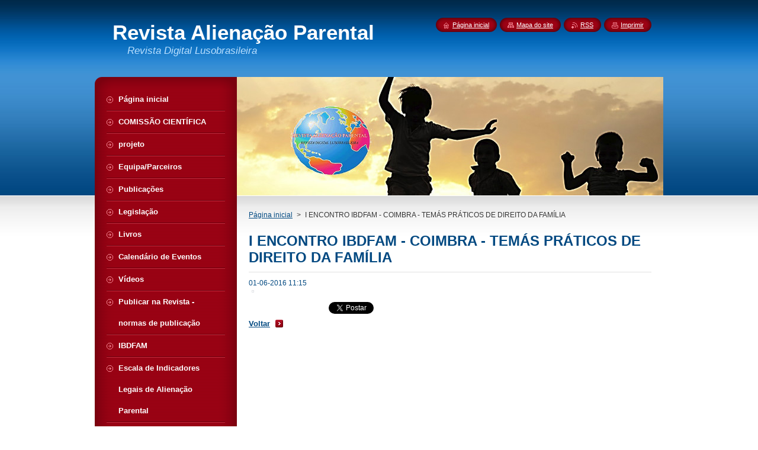

--- FILE ---
content_type: text/html; charset=UTF-8
request_url: https://revistaalienacaoparental.webnode.pt/news/i-encontro-ibdfam-coimbra-temas-praticos-de-direito-da-familia/
body_size: 8348
content:
<!--[if lte IE 9]><!DOCTYPE HTML PUBLIC "-//W3C//DTD HTML 4.01 Transitional//EN" "https://www.w3.org/TR/html4/loose.dtd"><![endif]-->
<!DOCTYPE html>
<!--[if IE]><html class="ie" lang="pt"><![endif]-->
<!--[if gt IE 9]><!--> 
<html lang="pt">
<!--<![endif]-->
    <head>
        <!--[if lt IE 8]><meta http-equiv="X-UA-Compatible" content="IE=EmulateIE7"><![endif]--><!--[if IE 8]><meta http-equiv="X-UA-Compatible" content="IE=EmulateIE8"><![endif]--><!--[if IE 9]><meta http-equiv="X-UA-Compatible" content="IE=EmulateIE9"><![endif]-->
        <base href="https://revistaalienacaoparental.webnode.pt/">
  <meta charset="utf-8">
  <meta name="description" content="">
  <meta name="keywords" content="">
  <meta name="generator" content="Webnode">
  <meta name="apple-mobile-web-app-capable" content="yes">
  <meta name="apple-mobile-web-app-status-bar-style" content="black">
  <meta name="format-detection" content="telephone=no">
    <link rel="icon" type="image/svg+xml" href="/favicon.svg" sizes="any">  <link rel="icon" type="image/svg+xml" href="/favicon16.svg" sizes="16x16">  <link rel="icon" href="/favicon.ico"><link rel="canonical" href="https://revistaalienacaoparental.webnode.pt/news/i-encontro-ibdfam-coimbra-temas-praticos-de-direito-da-familia/">
<script type="text/javascript">(function(i,s,o,g,r,a,m){i['GoogleAnalyticsObject']=r;i[r]=i[r]||function(){
			(i[r].q=i[r].q||[]).push(arguments)},i[r].l=1*new Date();a=s.createElement(o),
			m=s.getElementsByTagName(o)[0];a.async=1;a.src=g;m.parentNode.insertBefore(a,m)
			})(window,document,'script','//www.google-analytics.com/analytics.js','ga');ga('create', 'UA-797705-6', 'auto',{"name":"wnd_header"});ga('wnd_header.set', 'dimension1', 'W1');ga('wnd_header.set', 'anonymizeIp', true);ga('wnd_header.send', 'pageview');var pageTrackerAllTrackEvent=function(category,action,opt_label,opt_value){ga('send', 'event', category, action, opt_label, opt_value)};</script>
  <link rel="alternate" type="application/rss+xml" href="https://revistaalienacaoparental.webnode.pt/rss/all.xml" title="">
<!--[if lte IE 9]><style type="text/css">.cke_skin_webnode iframe {vertical-align: baseline !important;}</style><![endif]-->
        <title>I ENCONTRO IBDFAM - COIMBRA - TEMÁS PRÁTICOS DE DIREITO DA FAMÍLIA :: Revista Alienação Parental</title>
        <meta name="robots" content="index, follow">
        <meta name="googlebot" content="index, follow">
        <link href="https://d11bh4d8fhuq47.cloudfront.net/_system/skins/v8/50000946/css/style.css" rel="stylesheet" type="text/css" media="screen,projection,handheld,tv">
        <link href="https://d11bh4d8fhuq47.cloudfront.net/_system/skins/v8/50000946/css/print.css" rel="stylesheet" type="text/css" media="print">
        <script type="text/javascript" src="https://d11bh4d8fhuq47.cloudfront.net/_system/skins/v8/50000946/js/functions.js"></script>
        <!--[if IE]>
            <script type="text/javascript" src="https://d11bh4d8fhuq47.cloudfront.net/_system/skins/v8/50000946/js/functions-ie.js"></script>
        <![endif]-->
        <!--[if IE 6]>
            <script type="text/javascript" src="https://d11bh4d8fhuq47.cloudfront.net/_system/skins/v8/50000946/js/png.js"></script>
            <script type="text/javascript">
                DD_belatedPNG.fix('#menuzone, #menuzoneBottom, .homepage, .sitemap, .rss, .print, .homepage span, .sitemap span, .rss span, .print span, #sidebar .boxTitle, #fulltextSearchText, #fulltextSearchButton, #leftSide .boxTitle');
            </script>
        <![endif]-->
    
				<script type="text/javascript">
				/* <![CDATA[ */
					
					if (typeof(RS_CFG) == 'undefined') RS_CFG = new Array();
					RS_CFG['staticServers'] = new Array('https://d11bh4d8fhuq47.cloudfront.net/');
					RS_CFG['skinServers'] = new Array('https://d11bh4d8fhuq47.cloudfront.net/');
					RS_CFG['filesPath'] = 'https://revistaalienacaoparental.webnode.pt/_files/';
					RS_CFG['filesAWSS3Path'] = 'https://e2b4d8880b.cbaul-cdnwnd.com/76d340ba43fc44ddd75d90a3b0a08c1f/';
					RS_CFG['lbClose'] = 'Fechar';
					RS_CFG['skin'] = 'default';
					if (!RS_CFG['labels']) RS_CFG['labels'] = new Array();
					RS_CFG['systemName'] = 'Webnode';
						
					RS_CFG['responsiveLayout'] = 0;
					RS_CFG['mobileDevice'] = 0;
					RS_CFG['labels']['copyPasteSource'] = 'Ler mais:';
					
				/* ]]> */
				</script><style type="text/css">/* <![CDATA[ */#d47934ac3cg2 {position: absolute;font-size: 13px !important;font-family: "Arial", helvetica, sans-serif !important;white-space: nowrap;z-index: 2147483647;-webkit-user-select: none;-khtml-user-select: none;-moz-user-select: none;-o-user-select: none;user-select: none;}#i4jiek191b5 {position: relative;top: -14px;}* html #i4jiek191b5 { top: -11px; }#i4jiek191b5 a { text-decoration: none !important; }#i4jiek191b5 a:hover { text-decoration: underline !important; }#d8f4b86a7hnilla {z-index: 2147483647;display: inline-block !important;font-size: 16px;padding: 7px 59px 9px 59px;background: transparent url(https://d11bh4d8fhuq47.cloudfront.net/img/footer/footerButtonWebnodeHover.png?ph=e2b4d8880b) top left no-repeat;height: 18px;cursor: pointer;}* html #d8f4b86a7hnilla { height: 36px; }#d8f4b86a7hnilla:hover { background: url(https://d11bh4d8fhuq47.cloudfront.net/img/footer/footerButtonWebnode.png?ph=e2b4d8880b) top left no-repeat; }#g8fd43hdcgk { display: none; }#jl4c4a8fi5dh {z-index: 3000;text-align: left !important;position: absolute;height: 88px;font-size: 13px !important;color: #ffffff !important;font-family: "Arial", helvetica, sans-serif !important;overflow: hidden;cursor: pointer;}#jl4c4a8fi5dh a {color: #ffffff !important;}#fkle2hq11e28 {color: #36322D !important;text-decoration: none !important;font-weight: bold !important;float: right;height: 31px;position: absolute;top: 19px;right: 15px;cursor: pointer;}#i80mkbk2m8j { float: right; padding-right: 27px; display: block; line-height: 31px; height: 31px; background: url(https://d11bh4d8fhuq47.cloudfront.net/img/footer/footerButton.png?ph=e2b4d8880b) top right no-repeat; white-space: nowrap; }#g3f68hd146k { position: relative; left: 1px; float: left; display: block; width: 15px; height: 31px; background: url(https://d11bh4d8fhuq47.cloudfront.net/img/footer/footerButton.png?ph=e2b4d8880b) top left no-repeat; }#fkle2hq11e28:hover { color: #36322D !important; text-decoration: none !important; }#fkle2hq11e28:hover #i80mkbk2m8j { background: url(https://d11bh4d8fhuq47.cloudfront.net/img/footer/footerButtonHover.png?ph=e2b4d8880b) top right no-repeat; }#fkle2hq11e28:hover #g3f68hd146k { background: url(https://d11bh4d8fhuq47.cloudfront.net/img/footer/footerButtonHover.png?ph=e2b4d8880b) top left no-repeat; }#beboack3lw0a {padding-right: 11px;padding-right: 11px;float: right;height: 60px;padding-top: 18px;background: url(https://d11bh4d8fhuq47.cloudfront.net/img/footer/footerBubble.png?ph=e2b4d8880b) top right no-repeat;}#ci9lk47wl8q64 {float: left;width: 18px;height: 78px;background: url(https://d11bh4d8fhuq47.cloudfront.net/img/footer/footerBubble.png?ph=e2b4d8880b) top left no-repeat;}* html #d8f4b86a7hnilla { filter: progid:DXImageTransform.Microsoft.AlphaImageLoader(src='https://d11bh4d8fhuq47.cloudfront.net/img/footer/footerButtonWebnode.png?ph=e2b4d8880b'); background: transparent; }* html #d8f4b86a7hnilla:hover { filter: progid:DXImageTransform.Microsoft.AlphaImageLoader(src='https://d11bh4d8fhuq47.cloudfront.net/img/footer/footerButtonWebnodeHover.png?ph=e2b4d8880b'); background: transparent; }* html #beboack3lw0a { height: 78px; background-image: url(https://d11bh4d8fhuq47.cloudfront.net/img/footer/footerBubbleIE6.png?ph=e2b4d8880b);  }* html #ci9lk47wl8q64 { background-image: url(https://d11bh4d8fhuq47.cloudfront.net/img/footer/footerBubbleIE6.png?ph=e2b4d8880b);  }* html #i80mkbk2m8j { background-image: url(https://d11bh4d8fhuq47.cloudfront.net/img/footer/footerButtonIE6.png?ph=e2b4d8880b); }* html #g3f68hd146k { background-image: url(https://d11bh4d8fhuq47.cloudfront.net/img/footer/footerButtonIE6.png?ph=e2b4d8880b); }* html #fkle2hq11e28:hover #rbcGrSigTryButtonRight { background-image: url(https://d11bh4d8fhuq47.cloudfront.net/img/footer/footerButtonHoverIE6.png?ph=e2b4d8880b);  }* html #fkle2hq11e28:hover #rbcGrSigTryButtonLeft { background-image: url(https://d11bh4d8fhuq47.cloudfront.net/img/footer/footerButtonHoverIE6.png?ph=e2b4d8880b);  }/* ]]> */</style><script type="text/javascript" src="https://d11bh4d8fhuq47.cloudfront.net/_system/client/js/compressed/frontend.package.1-3-108.js?ph=e2b4d8880b"></script><style type="text/css">#content .diskuze label.postTextLabel {display: inherit !important;}</style></head>
    <body>
    <div id="siteBg">
        <div id="site">
            
            <!-- HEADER -->
            <div id="header">
                <div id="logozone">
                    <div id="logo"><a href="home/" title="Ir para a página inicial"><span id="rbcSystemIdentifierLogo">Revista Alienação Parental</span></a></div>                    <p id="moto"><span id="rbcCompanySlogan" class="rbcNoStyleSpan">Revista Digital Lusobrasileira</span></p>
                </div>
            </div>
            <!-- /HEADER -->

            <div class="cleaner"><!-- / --></div>

            <!-- MAIN -->
            <div id="mainWide">
                <div id="mainContent">

                    <div id="contentRow">
                        <!-- ILLUSTRATION -->
                        <div id="illustration">
                            <img src="https://e2b4d8880b.cbaul-cdnwnd.com/76d340ba43fc44ddd75d90a3b0a08c1f/200000789-053ee0638c/50000000.jpg?ph=e2b4d8880b" width="720" height="200" alt="">                        </div>
                        <!-- /ILLUSTRATION -->

                        <div class="cleaner"><!-- / --></div>

                        <!-- CONTENT -->
                        <div id="content">

                            <!-- NAVIGATOR -->
                            <div id="pageNavigator" class="rbcContentBlock">        <div id="navizone" class="navigator">                       <a class="navFirstPage" href="/home/">Página inicial</a>      <span><span> &gt; </span></span>          <span id="navCurrentPage">I ENCONTRO IBDFAM - COIMBRA - TEMÁS PRÁTICOS DE DIREITO DA FAMÍLIA</span>               </div>              <div class="cleaner"><!-- / --></div>        </div>                            <!-- /NAVIGATOR -->

                            <div class="cleaner"><!-- / --></div>

                            

		
		
		  <div class="box">
		    <div class="boxTitle"><h1>I ENCONTRO IBDFAM - COIMBRA - TEMÁS PRÁTICOS DE DIREITO DA FAMÍLIA</h1></div>
        <div class="boxContent">
		      					 
            <div class="articleDetail"> 
           
              <ins>01-06-2016 11:15</ins>    
              									
              <p><img alt="" height="720" src="https://e2b4d8880b.cbaul-cdnwnd.com/76d340ba43fc44ddd75d90a3b0a08c1f/200000559-4c8064d7b2/12742708_1021505214588846_6157424707848984089_n.jpg" width="960"></p>
      								      		
              					
              <div class="cleaner"><!-- / --></div>
              
              
              					
              <div class="cleaner"><!-- / --></div>
              
              <div class="rbcBookmarks"><div id="rbcBookmarks200000228"></div></div>
		<script type="text/javascript">
			/* <![CDATA[ */
			Event.observe(window, 'load', function(){
				var bookmarks = '<div style=\"float:left;\"><div style=\"float:left;\"><iframe src=\"//www.facebook.com/plugins/like.php?href=https://revistaalienacaoparental.webnode.pt/news/i-encontro-ibdfam-coimbra-temas-praticos-de-direito-da-familia/&amp;send=false&amp;layout=button_count&amp;width=135&amp;show_faces=false&amp;action=like&amp;colorscheme=light&amp;font&amp;height=21&amp;appId=397846014145828&amp;locale=pt_PT\" scrolling=\"no\" frameborder=\"0\" style=\"border:none; overflow:hidden; width:135px; height:21px; position:relative; top:1px;\" allowtransparency=\"true\"></iframe></div><div style=\"float:left;\"><a href=\"https://twitter.com/share\" class=\"twitter-share-button\" data-count=\"horizontal\" data-via=\"webnode\" data-lang=\"pt\">Tweetar</a></div><script type=\"text/javascript\">(function() {var po = document.createElement(\'script\'); po.type = \'text/javascript\'; po.async = true;po.src = \'//platform.twitter.com/widgets.js\';var s = document.getElementsByTagName(\'script\')[0]; s.parentNode.insertBefore(po, s);})();'+'<'+'/scr'+'ipt></div> <div class=\"addthis_toolbox addthis_default_style\" style=\"float:left;\"><a class=\"addthis_counter addthis_pill_style\"></a></div> <script type=\"text/javascript\">(function() {var po = document.createElement(\'script\'); po.type = \'text/javascript\'; po.async = true;po.src = \'https://s7.addthis.com/js/250/addthis_widget.js#pubid=webnode\';var s = document.getElementsByTagName(\'script\')[0]; s.parentNode.insertBefore(po, s);})();'+'<'+'/scr'+'ipt><div style=\"clear:both;\"></div>';
				$('rbcBookmarks200000228').innerHTML = bookmarks;
				bookmarks.evalScripts();
			});
			/* ]]> */
		</script>
		      
                        
              <div class="cleaner"><!-- / --></div>  			
              
              <div class="back"><a href="archive/news/">Voltar</a></div>
                      
            </div>
          
        </div>
      </div>
      
			
		
		  <div class="cleaner"><!-- / --></div>

		
                            <div class="cleaner"><!-- / --></div>

                        </div>
                        <!-- /CONTENT -->
                    </div>

                    <!-- SIDEBAR -->
                    <div id="sidebar">
   
                        <!-- MENU -->
                        


      <div id="menuzone">
        <div id="menuzoneBottom">
            <div id="menuzoneContent">


		<ul class="menu">
	<li class="first">
  
      <a href="/home/">
    
      <span>Página inicial</span>
      
  </a>
  
  </li>
	<li>
  
      <a href="/comissao-cientifica/">
    
      <span>COMISSÃO CIENTÍFICA</span>
      
  </a>
  
  </li>
	<li>
  
      <a href="/projeto/">
    
      <span>projeto</span>
      
  </a>
  
  </li>
	<li>
  
      <a href="/a-nossa-equipa/">
    
      <span>Equipa/Parceiros</span>
      
  </a>
  
  </li>
	<li>
  
      <a href="/publica%c3%a7%c3%b5es/">
    
      <span>Publicações</span>
      
  </a>
  
  </li>
	<li>
  
      <a href="/legisla%c3%a7%c3%a3o/">
    
      <span>Legislação</span>
      
  </a>
  
  </li>
	<li>
  
      <a href="/produtos/">
    
      <span>Livros</span>
      
  </a>
  
  </li>
	<li>
  
      <a href="/calendario-de-eventos/">
    
      <span>Calendário de Eventos</span>
      
  </a>
  
  </li>
	<li>
  
      <a href="/videos/">
    
      <span>Vídeos</span>
      
  </a>
  
  </li>
	<li>
  
      <a href="/publicar-na-revista-normas-de-publica%c3%a7%c3%a3o/">
    
      <span>Publicar na Revista - normas de publicação</span>
      
  </a>
  
  </li>
	<li>
  
      <a href="/ibdfam/">
    
      <span>IBDFAM</span>
      
  </a>
  
  </li>
	<li>
  
      <a href="/escala-de-indicadores-legais-de-alienacao-parental/">
    
      <span>Escala de Indicadores Legais de Alienação Parental</span>
      
  </a>
  
  </li>
	<li>
  
      <a href="/abcf/">
    
      <span>ABCF</span>
      
  </a>
  
  </li>
	<li>
  
      <a href="/asos-nos-e-os-lacos/">
    
      <span>ASOS - Nós e os Laços</span>
      
  </a>
  
  </li>
	<li>
  
      <a href="/publicidade/">
    
      <span>Publicidade</span>
      
  </a>
  
  </li>
	<li>
  
      <a href="/colibri-children-defenders/">
    
      <span>Colibri Child Defenders</span>
      
  </a>
  
  </li>
	<li class="last">
  
      <a href="/atlas-da-guarda-compartilhada/">
    
      <span>Atlas da Guarda Compartilhada</span>
      
  </a>
  
  </li>
</ul>

            </div>
         </div>
      </div>

					
                        <!-- /MENU -->

                        <div class="cleaner"><!-- / --></div>

                        <!-- SEARCH -->
                        

		  <div class="box ">
        <div class="boxTitle"><h2>Pesquisar no site</h2></div>
        <div class="boxContentBorder"><div class="boxContent">

		<form action="/search/" method="get" id="fulltextSearch">
        
        <input type="text" name="text" id="fulltextSearchText">
        <input id="fulltextSearchButton" type="image" src="https://d11bh4d8fhuq47.cloudfront.net/_system/skins/v8/50000946/img/search_btn.png" title="Pesquisar">
        <div class="cleaner"><!-- / --></div> 

		</form>

       </div></div>
      </div>

		                        <!-- /SEARCH -->

                        <div class="cleaner"><!-- / --></div>

                        <!-- CONTACT -->
                        

      <div class="box contact">
        <div class="boxTitle"><h2>Contactos</h2></div>
        <div class="boxContentBorder"><div class="boxContent">
          
		

      <p><strong>Revista Alienação Parental</strong></p>
                  
      
      
	
	    <p class="email"><a href="&#109;&#97;&#105;&#108;&#116;&#111;:&#114;&#101;&#118;&#105;&#115;&#116;&#97;&#97;&#108;&#105;&#101;&#110;&#97;&#99;&#97;&#111;&#112;&#97;&#114;&#101;&#110;&#116;&#97;&#108;&#64;&#103;&#109;&#97;&#105;&#108;&#46;&#99;&#111;&#109;"><span id="rbcContactEmail">&#114;&#101;&#118;&#105;&#115;&#116;&#97;&#97;&#108;&#105;&#101;&#110;&#97;&#99;&#97;&#111;&#112;&#97;&#114;&#101;&#110;&#116;&#97;&#108;&#64;&#103;&#109;&#97;&#105;&#108;&#46;&#99;&#111;&#109;</span></a></p>

	           

		
                   
        </div></div>
      </div> 

					
                        <!-- /CONTACT -->

                        <div class="cleaner"><!-- / --></div>

                        
                        
                        <div class="cleaner"><!-- / --></div>

                    </div>
                    <!-- /SIDEBAR -->

                    <hr class="cleaner">

                </div><!-- mainContent -->

            </div>
            <!-- MAIN -->        
            
            <!-- FOOTER -->
            <div id="footer">
                <div id="footerContent">
                    <div id="footerLeft">
                        <span id="rbcFooterText" class="rbcNoStyleSpan">© 2013 Todos os direitos reservados.</span>                    </div>
                    <div id="footerRight">
                        <span class="rbcSignatureText"><a rel="nofollow" href="https://www.webnode.pt?utm_source=text&amp;utm_medium=footer&amp;utm_campaign=free1">Crie o seu site grátis</a><a id="d8f4b86a7hnilla" rel="nofollow" href="https://www.webnode.pt?utm_source=button&amp;utm_medium=footer&amp;utm_campaign=free1"><span id="g8fd43hdcgk">Webnode</span></a></span>                    </div>
                </div>
            </div>
            <!-- /FOOTER -->
          
            <!-- LANG -->
            <div id="lang">
                <div id="languageSelect"></div>			
            </div>
            <!-- /LANG -->
            
            <!-- LINKS -->
            <div id="link">
                <span class="homepage"><span><a href="home/" title="Ir para a página inicial">Página inicial</a></span></span>
                <span class="sitemap"><span><a href="/sitemap/" title="Ir para o mapa do site">Mapa do site</a></span></span>
                <span class="rss"><span><a href="/rss/" title="Feeds RSS">RSS</a></span></span>
                <span class="print"><span><a href="#" onclick="window.print(); return false;" title="Imprimir página">Imprimir</a></span></span>
            </div>
            <!-- /LINKS -->
           

        </div>
        <div class="cleaner"><!-- / --></div>
    </div>

    <script type="text/javascript">
    /* <![CDATA[ */

        RubicusFrontendIns.addObserver
	({
            onContentChange: function ()
            {
            	setContentSize();                
            },

            onStartSlideshow: function()
            {
                $('slideshowControl').innerHTML	= '<span>Pausa<'+'/span>';
		$('slideshowControl').title = 'Pausa a apresentação';
		$('slideshowControl').onclick = RubicusFrontendIns.stopSlideshow.bind(RubicusFrontendIns);
            },

            onStopSlideshow: function()
            {
                $('slideshowControl').innerHTML	= '<span>Apresentação em slides<'+'/span>';
		$('slideshowControl').title = 'Inicia a apresentação';
		$('slideshowControl').onclick = RubicusFrontendIns.startSlideshow.bind(RubicusFrontendIns);
            },

            onShowImage: function()
            {
                if (RubicusFrontendIns.isSlideshowMode())
		{
                    $('slideshowControl').innerHTML = '<span>Pausa<'+'/span>';
                    $('slideshowControl').title	= 'Pausa a apresentação';
                    $('slideshowControl').onclick = RubicusFrontendIns.stopSlideshow.bind(RubicusFrontendIns);
		}
                setContentSize();
            }
	});

        if (!$('detailScript'))
        {
            window.onload = setContentSize;
        }
        document.body.onresize = setContentSize;
        window.onresize = setContentSize;

        RubicusFrontendIns.addFileToPreload('https://d11bh4d8fhuq47.cloudfront.net/_system/skins/v8/50000946/img/loading.gif');

    /* ]]> */
    </script>

  <div id="rbcFooterHtml"></div><div style="display: none;" id="d47934ac3cg2"><span id="i4jiek191b5">&nbsp;</span></div><div id="jl4c4a8fi5dh" style="display: none;"><a href="https://www.webnode.pt?utm_source=window&amp;utm_medium=footer&amp;utm_campaign=free1" rel="nofollow"><div id="ci9lk47wl8q64"><!-- / --></div><div id="beboack3lw0a"><div><strong id="h32675d48">Gostou deste website?</strong><br /><span id="cj0ngi8g">Crie o seu próprio site gratuito em 5 minutos!</span></div><span id="fkle2hq11e28"><span id="g3f68hd146k"><!-- / --></span><span id="i80mkbk2m8j">Experimente!</span></span></div></a></div><script type="text/javascript">/* <![CDATA[ */var j1etv3r13i1c33 = {sig: $('d47934ac3cg2'),prefix: $('i4jiek191b5'),btn : $('d8f4b86a7hnilla'),win : $('jl4c4a8fi5dh'),winLeft : $('ci9lk47wl8q64'),winLeftT : $('j6h36i0c1'),winLeftB : $('i7j6f69ufyq'),winRght : $('beboack3lw0a'),winRghtT : $('d817ci31ef84tj'),winRghtB : $('eeb0efe4ge'),tryBtn : $('fkle2hq11e28'),tryLeft : $('g3f68hd146k'),tryRght : $('i80mkbk2m8j'),text : $('cj0ngi8g'),title : $('h32675d48')};j1etv3r13i1c33.sig.appendChild(j1etv3r13i1c33.btn);var a5ki0dj20a5dp=0,alm4a45up=0,k4r77st=0,kjldlnfn04u,b73edee01c=$$('.rbcSignatureText')[0],aagc996g3lphui=false,jemi9tsjj92gf;function ajk51dc2dhc(){if (!aagc996g3lphui && pageTrackerAllTrackEvent){pageTrackerAllTrackEvent('Signature','Window show - web',j1etv3r13i1c33.sig.getElementsByTagName('a')[0].innerHTML);aagc996g3lphui=true;}j1etv3r13i1c33.win.show();k4r77st=j1etv3r13i1c33.tryLeft.offsetWidth+j1etv3r13i1c33.tryRght.offsetWidth+1;j1etv3r13i1c33.tryBtn.style.width=parseInt(k4r77st)+'px';j1etv3r13i1c33.text.parentNode.style.width = '';j1etv3r13i1c33.winRght.style.width=parseInt(20+k4r77st+Math.max(j1etv3r13i1c33.text.offsetWidth,j1etv3r13i1c33.title.offsetWidth))+'px';j1etv3r13i1c33.win.style.width=parseInt(j1etv3r13i1c33.winLeft.offsetWidth+j1etv3r13i1c33.winRght.offsetWidth)+'px';var wl=j1etv3r13i1c33.sig.offsetLeft+j1etv3r13i1c33.btn.offsetLeft+j1etv3r13i1c33.btn.offsetWidth-j1etv3r13i1c33.win.offsetWidth+12;if (wl<10){wl=10;}j1etv3r13i1c33.win.style.left=parseInt(wl)+'px';j1etv3r13i1c33.win.style.top=parseInt(alm4a45up-j1etv3r13i1c33.win.offsetHeight)+'px';clearTimeout(kjldlnfn04u);}function dolalci(){kjldlnfn04u=setTimeout('j1etv3r13i1c33.win.hide()',1000);}function boduts83dcf4(){var ph = RubicusFrontendIns.photoDetailHandler.lightboxFixed?document.getElementsByTagName('body')[0].offsetHeight/2:RubicusFrontendIns.getPageSize().pageHeight;j1etv3r13i1c33.sig.show();a5ki0dj20a5dp=0;alm4a45up=0;if (b73edee01c&&b73edee01c.offsetParent){var obj=b73edee01c;do{a5ki0dj20a5dp+=obj.offsetLeft;alm4a45up+=obj.offsetTop;} while (obj = obj.offsetParent);}if ($('rbcFooterText')){j1etv3r13i1c33.sig.style.color = $('rbcFooterText').getStyle('color');j1etv3r13i1c33.sig.getElementsByTagName('a')[0].style.color = $('rbcFooterText').getStyle('color');}j1etv3r13i1c33.sig.style.width=parseInt(j1etv3r13i1c33.prefix.offsetWidth+j1etv3r13i1c33.btn.offsetWidth)+'px';if (a5ki0dj20a5dp<0||a5ki0dj20a5dp>document.body.offsetWidth){a5ki0dj20a5dp=(document.body.offsetWidth-j1etv3r13i1c33.sig.offsetWidth)/2;}if (a5ki0dj20a5dp>(document.body.offsetWidth*0.55)){j1etv3r13i1c33.sig.style.left=parseInt(a5ki0dj20a5dp+(b73edee01c?b73edee01c.offsetWidth:0)-j1etv3r13i1c33.sig.offsetWidth)+'px';}else{j1etv3r13i1c33.sig.style.left=parseInt(a5ki0dj20a5dp)+'px';}if (alm4a45up<=0 || RubicusFrontendIns.photoDetailHandler.lightboxFixed){alm4a45up=ph-5-j1etv3r13i1c33.sig.offsetHeight;}j1etv3r13i1c33.sig.style.top=parseInt(alm4a45up-5)+'px';}function j3ba5ie3kq4(){if (jemi9tsjj92gf){clearTimeout(jemi9tsjj92gf);}jemi9tsjj92gf = setTimeout('boduts83dcf4()', 10);}Event.observe(window,'load',function(){if (j1etv3r13i1c33.win&&j1etv3r13i1c33.btn){if (b73edee01c){if (b73edee01c.getElementsByTagName("a").length > 0){j1etv3r13i1c33.prefix.innerHTML = b73edee01c.innerHTML + '&nbsp;';}else{j1etv3r13i1c33.prefix.innerHTML = '<a href="https://www.webnode.pt?utm_source=text&amp;utm_medium=footer&amp;utm_content=pt-web-1&amp;utm_campaign=signature" rel="nofollow">'+b73edee01c.innerHTML + '</a>&nbsp;';}b73edee01c.style.visibility='hidden';}else{if (pageTrackerAllTrackEvent){pageTrackerAllTrackEvent('Signature','Missing rbcSignatureText','revistaalienacaoparental.webnode.pt');}}boduts83dcf4();setTimeout(boduts83dcf4, 500);setTimeout(boduts83dcf4, 1000);setTimeout(boduts83dcf4, 5000);Event.observe(j1etv3r13i1c33.btn,'mouseover',ajk51dc2dhc);Event.observe(j1etv3r13i1c33.win,'mouseover',ajk51dc2dhc);Event.observe(j1etv3r13i1c33.btn,'mouseout',dolalci);Event.observe(j1etv3r13i1c33.win,'mouseout',dolalci);Event.observe(j1etv3r13i1c33.win,'click',function(){if (pageTrackerAllTrackEvent){pageTrackerAllTrackEvent('Signature','Window click - web','Gostou deste website?',1);}document/*a2c2j6opa3mbb*/.location.href='https://www.webnode.pt?utm_source=window&utm_medium=footer&utm_content=pt-web-1&utm_campaign=signature';});Event.observe(window, 'resize', j3ba5ie3kq4);Event.observe(document.body, 'resize', j3ba5ie3kq4);RubicusFrontendIns.addObserver({onResize: j3ba5ie3kq4});RubicusFrontendIns.addObserver({onContentChange: j3ba5ie3kq4});RubicusFrontendIns.addObserver({onLightboxUpdate: boduts83dcf4});Event.observe(j1etv3r13i1c33.btn, 'click', function(){if (pageTrackerAllTrackEvent){pageTrackerAllTrackEvent('Signature','Button click - web',j1etv3r13i1c33.sig.getElementsByTagName('a')[0].innerHTML);}});Event.observe(j1etv3r13i1c33.tryBtn, 'click', function(){if (pageTrackerAllTrackEvent){pageTrackerAllTrackEvent('Signature','Try Button click - web','Gostou deste website?',1);}});}});RubicusFrontendIns.addFileToPreload('https://d11bh4d8fhuq47.cloudfront.net/img/footer/footerButtonWebnode.png?ph=e2b4d8880b');RubicusFrontendIns.addFileToPreload('https://d11bh4d8fhuq47.cloudfront.net/img/footer/footerButton.png?ph=e2b4d8880b');RubicusFrontendIns.addFileToPreload('https://d11bh4d8fhuq47.cloudfront.net/img/footer/footerButtonHover.png?ph=e2b4d8880b');RubicusFrontendIns.addFileToPreload('https://d11bh4d8fhuq47.cloudfront.net/img/footer/footerBubble.png?ph=e2b4d8880b');if (Prototype.Browser.IE){RubicusFrontendIns.addFileToPreload('https://d11bh4d8fhuq47.cloudfront.net/img/footer/footerBubbleIE6.png?ph=e2b4d8880b');RubicusFrontendIns.addFileToPreload('https://d11bh4d8fhuq47.cloudfront.net/img/footer/footerButtonHoverIE6.png?ph=e2b4d8880b');}RubicusFrontendIns.copyLink = 'https://www.webnode.pt';RS_CFG['labels']['copyPasteBackLink'] = 'Crie o seu website grátis:';/* ]]> */</script><script type="text/javascript">var keenTrackerCmsTrackEvent=function(id){if(typeof _jsTracker=="undefined" || !_jsTracker){return false;};try{var name=_keenEvents[id];var keenEvent={user:{u:_keenData.u,p:_keenData.p,lc:_keenData.lc,t:_keenData.t},action:{identifier:id,name:name,category:'cms',platform:'WND1',version:'2.1.157'},browser:{url:location.href,ua:navigator.userAgent,referer_url:document.referrer,resolution:screen.width+'x'+screen.height,ip:'3.140.238.245'}};_jsTracker.jsonpSubmit('PROD',keenEvent,function(err,res){});}catch(err){console.log(err)};};</script></body>
</html>

